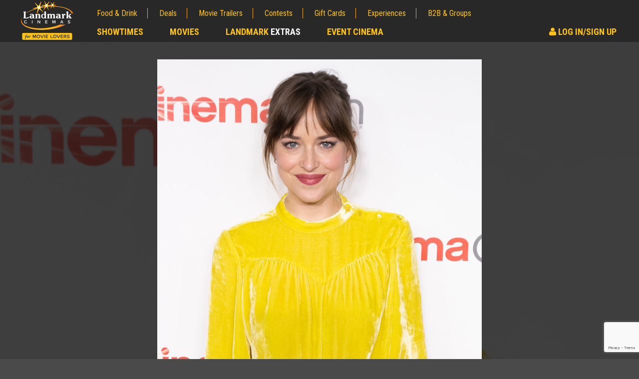

--- FILE ---
content_type: text/html; charset=utf-8
request_url: https://www.google.com/recaptcha/api2/anchor?ar=1&k=6LcOKeIjAAAAANZj8kJXERcD0v6KRzz5zhmy5tW0&co=aHR0cHM6Ly93d3cubGFuZG1hcmtjaW5lbWFzLmNvbTo0NDM.&hl=en&v=N67nZn4AqZkNcbeMu4prBgzg&size=invisible&anchor-ms=20000&execute-ms=30000&cb=e0wkcmj428tp
body_size: 48909
content:
<!DOCTYPE HTML><html dir="ltr" lang="en"><head><meta http-equiv="Content-Type" content="text/html; charset=UTF-8">
<meta http-equiv="X-UA-Compatible" content="IE=edge">
<title>reCAPTCHA</title>
<style type="text/css">
/* cyrillic-ext */
@font-face {
  font-family: 'Roboto';
  font-style: normal;
  font-weight: 400;
  font-stretch: 100%;
  src: url(//fonts.gstatic.com/s/roboto/v48/KFO7CnqEu92Fr1ME7kSn66aGLdTylUAMa3GUBHMdazTgWw.woff2) format('woff2');
  unicode-range: U+0460-052F, U+1C80-1C8A, U+20B4, U+2DE0-2DFF, U+A640-A69F, U+FE2E-FE2F;
}
/* cyrillic */
@font-face {
  font-family: 'Roboto';
  font-style: normal;
  font-weight: 400;
  font-stretch: 100%;
  src: url(//fonts.gstatic.com/s/roboto/v48/KFO7CnqEu92Fr1ME7kSn66aGLdTylUAMa3iUBHMdazTgWw.woff2) format('woff2');
  unicode-range: U+0301, U+0400-045F, U+0490-0491, U+04B0-04B1, U+2116;
}
/* greek-ext */
@font-face {
  font-family: 'Roboto';
  font-style: normal;
  font-weight: 400;
  font-stretch: 100%;
  src: url(//fonts.gstatic.com/s/roboto/v48/KFO7CnqEu92Fr1ME7kSn66aGLdTylUAMa3CUBHMdazTgWw.woff2) format('woff2');
  unicode-range: U+1F00-1FFF;
}
/* greek */
@font-face {
  font-family: 'Roboto';
  font-style: normal;
  font-weight: 400;
  font-stretch: 100%;
  src: url(//fonts.gstatic.com/s/roboto/v48/KFO7CnqEu92Fr1ME7kSn66aGLdTylUAMa3-UBHMdazTgWw.woff2) format('woff2');
  unicode-range: U+0370-0377, U+037A-037F, U+0384-038A, U+038C, U+038E-03A1, U+03A3-03FF;
}
/* math */
@font-face {
  font-family: 'Roboto';
  font-style: normal;
  font-weight: 400;
  font-stretch: 100%;
  src: url(//fonts.gstatic.com/s/roboto/v48/KFO7CnqEu92Fr1ME7kSn66aGLdTylUAMawCUBHMdazTgWw.woff2) format('woff2');
  unicode-range: U+0302-0303, U+0305, U+0307-0308, U+0310, U+0312, U+0315, U+031A, U+0326-0327, U+032C, U+032F-0330, U+0332-0333, U+0338, U+033A, U+0346, U+034D, U+0391-03A1, U+03A3-03A9, U+03B1-03C9, U+03D1, U+03D5-03D6, U+03F0-03F1, U+03F4-03F5, U+2016-2017, U+2034-2038, U+203C, U+2040, U+2043, U+2047, U+2050, U+2057, U+205F, U+2070-2071, U+2074-208E, U+2090-209C, U+20D0-20DC, U+20E1, U+20E5-20EF, U+2100-2112, U+2114-2115, U+2117-2121, U+2123-214F, U+2190, U+2192, U+2194-21AE, U+21B0-21E5, U+21F1-21F2, U+21F4-2211, U+2213-2214, U+2216-22FF, U+2308-230B, U+2310, U+2319, U+231C-2321, U+2336-237A, U+237C, U+2395, U+239B-23B7, U+23D0, U+23DC-23E1, U+2474-2475, U+25AF, U+25B3, U+25B7, U+25BD, U+25C1, U+25CA, U+25CC, U+25FB, U+266D-266F, U+27C0-27FF, U+2900-2AFF, U+2B0E-2B11, U+2B30-2B4C, U+2BFE, U+3030, U+FF5B, U+FF5D, U+1D400-1D7FF, U+1EE00-1EEFF;
}
/* symbols */
@font-face {
  font-family: 'Roboto';
  font-style: normal;
  font-weight: 400;
  font-stretch: 100%;
  src: url(//fonts.gstatic.com/s/roboto/v48/KFO7CnqEu92Fr1ME7kSn66aGLdTylUAMaxKUBHMdazTgWw.woff2) format('woff2');
  unicode-range: U+0001-000C, U+000E-001F, U+007F-009F, U+20DD-20E0, U+20E2-20E4, U+2150-218F, U+2190, U+2192, U+2194-2199, U+21AF, U+21E6-21F0, U+21F3, U+2218-2219, U+2299, U+22C4-22C6, U+2300-243F, U+2440-244A, U+2460-24FF, U+25A0-27BF, U+2800-28FF, U+2921-2922, U+2981, U+29BF, U+29EB, U+2B00-2BFF, U+4DC0-4DFF, U+FFF9-FFFB, U+10140-1018E, U+10190-1019C, U+101A0, U+101D0-101FD, U+102E0-102FB, U+10E60-10E7E, U+1D2C0-1D2D3, U+1D2E0-1D37F, U+1F000-1F0FF, U+1F100-1F1AD, U+1F1E6-1F1FF, U+1F30D-1F30F, U+1F315, U+1F31C, U+1F31E, U+1F320-1F32C, U+1F336, U+1F378, U+1F37D, U+1F382, U+1F393-1F39F, U+1F3A7-1F3A8, U+1F3AC-1F3AF, U+1F3C2, U+1F3C4-1F3C6, U+1F3CA-1F3CE, U+1F3D4-1F3E0, U+1F3ED, U+1F3F1-1F3F3, U+1F3F5-1F3F7, U+1F408, U+1F415, U+1F41F, U+1F426, U+1F43F, U+1F441-1F442, U+1F444, U+1F446-1F449, U+1F44C-1F44E, U+1F453, U+1F46A, U+1F47D, U+1F4A3, U+1F4B0, U+1F4B3, U+1F4B9, U+1F4BB, U+1F4BF, U+1F4C8-1F4CB, U+1F4D6, U+1F4DA, U+1F4DF, U+1F4E3-1F4E6, U+1F4EA-1F4ED, U+1F4F7, U+1F4F9-1F4FB, U+1F4FD-1F4FE, U+1F503, U+1F507-1F50B, U+1F50D, U+1F512-1F513, U+1F53E-1F54A, U+1F54F-1F5FA, U+1F610, U+1F650-1F67F, U+1F687, U+1F68D, U+1F691, U+1F694, U+1F698, U+1F6AD, U+1F6B2, U+1F6B9-1F6BA, U+1F6BC, U+1F6C6-1F6CF, U+1F6D3-1F6D7, U+1F6E0-1F6EA, U+1F6F0-1F6F3, U+1F6F7-1F6FC, U+1F700-1F7FF, U+1F800-1F80B, U+1F810-1F847, U+1F850-1F859, U+1F860-1F887, U+1F890-1F8AD, U+1F8B0-1F8BB, U+1F8C0-1F8C1, U+1F900-1F90B, U+1F93B, U+1F946, U+1F984, U+1F996, U+1F9E9, U+1FA00-1FA6F, U+1FA70-1FA7C, U+1FA80-1FA89, U+1FA8F-1FAC6, U+1FACE-1FADC, U+1FADF-1FAE9, U+1FAF0-1FAF8, U+1FB00-1FBFF;
}
/* vietnamese */
@font-face {
  font-family: 'Roboto';
  font-style: normal;
  font-weight: 400;
  font-stretch: 100%;
  src: url(//fonts.gstatic.com/s/roboto/v48/KFO7CnqEu92Fr1ME7kSn66aGLdTylUAMa3OUBHMdazTgWw.woff2) format('woff2');
  unicode-range: U+0102-0103, U+0110-0111, U+0128-0129, U+0168-0169, U+01A0-01A1, U+01AF-01B0, U+0300-0301, U+0303-0304, U+0308-0309, U+0323, U+0329, U+1EA0-1EF9, U+20AB;
}
/* latin-ext */
@font-face {
  font-family: 'Roboto';
  font-style: normal;
  font-weight: 400;
  font-stretch: 100%;
  src: url(//fonts.gstatic.com/s/roboto/v48/KFO7CnqEu92Fr1ME7kSn66aGLdTylUAMa3KUBHMdazTgWw.woff2) format('woff2');
  unicode-range: U+0100-02BA, U+02BD-02C5, U+02C7-02CC, U+02CE-02D7, U+02DD-02FF, U+0304, U+0308, U+0329, U+1D00-1DBF, U+1E00-1E9F, U+1EF2-1EFF, U+2020, U+20A0-20AB, U+20AD-20C0, U+2113, U+2C60-2C7F, U+A720-A7FF;
}
/* latin */
@font-face {
  font-family: 'Roboto';
  font-style: normal;
  font-weight: 400;
  font-stretch: 100%;
  src: url(//fonts.gstatic.com/s/roboto/v48/KFO7CnqEu92Fr1ME7kSn66aGLdTylUAMa3yUBHMdazQ.woff2) format('woff2');
  unicode-range: U+0000-00FF, U+0131, U+0152-0153, U+02BB-02BC, U+02C6, U+02DA, U+02DC, U+0304, U+0308, U+0329, U+2000-206F, U+20AC, U+2122, U+2191, U+2193, U+2212, U+2215, U+FEFF, U+FFFD;
}
/* cyrillic-ext */
@font-face {
  font-family: 'Roboto';
  font-style: normal;
  font-weight: 500;
  font-stretch: 100%;
  src: url(//fonts.gstatic.com/s/roboto/v48/KFO7CnqEu92Fr1ME7kSn66aGLdTylUAMa3GUBHMdazTgWw.woff2) format('woff2');
  unicode-range: U+0460-052F, U+1C80-1C8A, U+20B4, U+2DE0-2DFF, U+A640-A69F, U+FE2E-FE2F;
}
/* cyrillic */
@font-face {
  font-family: 'Roboto';
  font-style: normal;
  font-weight: 500;
  font-stretch: 100%;
  src: url(//fonts.gstatic.com/s/roboto/v48/KFO7CnqEu92Fr1ME7kSn66aGLdTylUAMa3iUBHMdazTgWw.woff2) format('woff2');
  unicode-range: U+0301, U+0400-045F, U+0490-0491, U+04B0-04B1, U+2116;
}
/* greek-ext */
@font-face {
  font-family: 'Roboto';
  font-style: normal;
  font-weight: 500;
  font-stretch: 100%;
  src: url(//fonts.gstatic.com/s/roboto/v48/KFO7CnqEu92Fr1ME7kSn66aGLdTylUAMa3CUBHMdazTgWw.woff2) format('woff2');
  unicode-range: U+1F00-1FFF;
}
/* greek */
@font-face {
  font-family: 'Roboto';
  font-style: normal;
  font-weight: 500;
  font-stretch: 100%;
  src: url(//fonts.gstatic.com/s/roboto/v48/KFO7CnqEu92Fr1ME7kSn66aGLdTylUAMa3-UBHMdazTgWw.woff2) format('woff2');
  unicode-range: U+0370-0377, U+037A-037F, U+0384-038A, U+038C, U+038E-03A1, U+03A3-03FF;
}
/* math */
@font-face {
  font-family: 'Roboto';
  font-style: normal;
  font-weight: 500;
  font-stretch: 100%;
  src: url(//fonts.gstatic.com/s/roboto/v48/KFO7CnqEu92Fr1ME7kSn66aGLdTylUAMawCUBHMdazTgWw.woff2) format('woff2');
  unicode-range: U+0302-0303, U+0305, U+0307-0308, U+0310, U+0312, U+0315, U+031A, U+0326-0327, U+032C, U+032F-0330, U+0332-0333, U+0338, U+033A, U+0346, U+034D, U+0391-03A1, U+03A3-03A9, U+03B1-03C9, U+03D1, U+03D5-03D6, U+03F0-03F1, U+03F4-03F5, U+2016-2017, U+2034-2038, U+203C, U+2040, U+2043, U+2047, U+2050, U+2057, U+205F, U+2070-2071, U+2074-208E, U+2090-209C, U+20D0-20DC, U+20E1, U+20E5-20EF, U+2100-2112, U+2114-2115, U+2117-2121, U+2123-214F, U+2190, U+2192, U+2194-21AE, U+21B0-21E5, U+21F1-21F2, U+21F4-2211, U+2213-2214, U+2216-22FF, U+2308-230B, U+2310, U+2319, U+231C-2321, U+2336-237A, U+237C, U+2395, U+239B-23B7, U+23D0, U+23DC-23E1, U+2474-2475, U+25AF, U+25B3, U+25B7, U+25BD, U+25C1, U+25CA, U+25CC, U+25FB, U+266D-266F, U+27C0-27FF, U+2900-2AFF, U+2B0E-2B11, U+2B30-2B4C, U+2BFE, U+3030, U+FF5B, U+FF5D, U+1D400-1D7FF, U+1EE00-1EEFF;
}
/* symbols */
@font-face {
  font-family: 'Roboto';
  font-style: normal;
  font-weight: 500;
  font-stretch: 100%;
  src: url(//fonts.gstatic.com/s/roboto/v48/KFO7CnqEu92Fr1ME7kSn66aGLdTylUAMaxKUBHMdazTgWw.woff2) format('woff2');
  unicode-range: U+0001-000C, U+000E-001F, U+007F-009F, U+20DD-20E0, U+20E2-20E4, U+2150-218F, U+2190, U+2192, U+2194-2199, U+21AF, U+21E6-21F0, U+21F3, U+2218-2219, U+2299, U+22C4-22C6, U+2300-243F, U+2440-244A, U+2460-24FF, U+25A0-27BF, U+2800-28FF, U+2921-2922, U+2981, U+29BF, U+29EB, U+2B00-2BFF, U+4DC0-4DFF, U+FFF9-FFFB, U+10140-1018E, U+10190-1019C, U+101A0, U+101D0-101FD, U+102E0-102FB, U+10E60-10E7E, U+1D2C0-1D2D3, U+1D2E0-1D37F, U+1F000-1F0FF, U+1F100-1F1AD, U+1F1E6-1F1FF, U+1F30D-1F30F, U+1F315, U+1F31C, U+1F31E, U+1F320-1F32C, U+1F336, U+1F378, U+1F37D, U+1F382, U+1F393-1F39F, U+1F3A7-1F3A8, U+1F3AC-1F3AF, U+1F3C2, U+1F3C4-1F3C6, U+1F3CA-1F3CE, U+1F3D4-1F3E0, U+1F3ED, U+1F3F1-1F3F3, U+1F3F5-1F3F7, U+1F408, U+1F415, U+1F41F, U+1F426, U+1F43F, U+1F441-1F442, U+1F444, U+1F446-1F449, U+1F44C-1F44E, U+1F453, U+1F46A, U+1F47D, U+1F4A3, U+1F4B0, U+1F4B3, U+1F4B9, U+1F4BB, U+1F4BF, U+1F4C8-1F4CB, U+1F4D6, U+1F4DA, U+1F4DF, U+1F4E3-1F4E6, U+1F4EA-1F4ED, U+1F4F7, U+1F4F9-1F4FB, U+1F4FD-1F4FE, U+1F503, U+1F507-1F50B, U+1F50D, U+1F512-1F513, U+1F53E-1F54A, U+1F54F-1F5FA, U+1F610, U+1F650-1F67F, U+1F687, U+1F68D, U+1F691, U+1F694, U+1F698, U+1F6AD, U+1F6B2, U+1F6B9-1F6BA, U+1F6BC, U+1F6C6-1F6CF, U+1F6D3-1F6D7, U+1F6E0-1F6EA, U+1F6F0-1F6F3, U+1F6F7-1F6FC, U+1F700-1F7FF, U+1F800-1F80B, U+1F810-1F847, U+1F850-1F859, U+1F860-1F887, U+1F890-1F8AD, U+1F8B0-1F8BB, U+1F8C0-1F8C1, U+1F900-1F90B, U+1F93B, U+1F946, U+1F984, U+1F996, U+1F9E9, U+1FA00-1FA6F, U+1FA70-1FA7C, U+1FA80-1FA89, U+1FA8F-1FAC6, U+1FACE-1FADC, U+1FADF-1FAE9, U+1FAF0-1FAF8, U+1FB00-1FBFF;
}
/* vietnamese */
@font-face {
  font-family: 'Roboto';
  font-style: normal;
  font-weight: 500;
  font-stretch: 100%;
  src: url(//fonts.gstatic.com/s/roboto/v48/KFO7CnqEu92Fr1ME7kSn66aGLdTylUAMa3OUBHMdazTgWw.woff2) format('woff2');
  unicode-range: U+0102-0103, U+0110-0111, U+0128-0129, U+0168-0169, U+01A0-01A1, U+01AF-01B0, U+0300-0301, U+0303-0304, U+0308-0309, U+0323, U+0329, U+1EA0-1EF9, U+20AB;
}
/* latin-ext */
@font-face {
  font-family: 'Roboto';
  font-style: normal;
  font-weight: 500;
  font-stretch: 100%;
  src: url(//fonts.gstatic.com/s/roboto/v48/KFO7CnqEu92Fr1ME7kSn66aGLdTylUAMa3KUBHMdazTgWw.woff2) format('woff2');
  unicode-range: U+0100-02BA, U+02BD-02C5, U+02C7-02CC, U+02CE-02D7, U+02DD-02FF, U+0304, U+0308, U+0329, U+1D00-1DBF, U+1E00-1E9F, U+1EF2-1EFF, U+2020, U+20A0-20AB, U+20AD-20C0, U+2113, U+2C60-2C7F, U+A720-A7FF;
}
/* latin */
@font-face {
  font-family: 'Roboto';
  font-style: normal;
  font-weight: 500;
  font-stretch: 100%;
  src: url(//fonts.gstatic.com/s/roboto/v48/KFO7CnqEu92Fr1ME7kSn66aGLdTylUAMa3yUBHMdazQ.woff2) format('woff2');
  unicode-range: U+0000-00FF, U+0131, U+0152-0153, U+02BB-02BC, U+02C6, U+02DA, U+02DC, U+0304, U+0308, U+0329, U+2000-206F, U+20AC, U+2122, U+2191, U+2193, U+2212, U+2215, U+FEFF, U+FFFD;
}
/* cyrillic-ext */
@font-face {
  font-family: 'Roboto';
  font-style: normal;
  font-weight: 900;
  font-stretch: 100%;
  src: url(//fonts.gstatic.com/s/roboto/v48/KFO7CnqEu92Fr1ME7kSn66aGLdTylUAMa3GUBHMdazTgWw.woff2) format('woff2');
  unicode-range: U+0460-052F, U+1C80-1C8A, U+20B4, U+2DE0-2DFF, U+A640-A69F, U+FE2E-FE2F;
}
/* cyrillic */
@font-face {
  font-family: 'Roboto';
  font-style: normal;
  font-weight: 900;
  font-stretch: 100%;
  src: url(//fonts.gstatic.com/s/roboto/v48/KFO7CnqEu92Fr1ME7kSn66aGLdTylUAMa3iUBHMdazTgWw.woff2) format('woff2');
  unicode-range: U+0301, U+0400-045F, U+0490-0491, U+04B0-04B1, U+2116;
}
/* greek-ext */
@font-face {
  font-family: 'Roboto';
  font-style: normal;
  font-weight: 900;
  font-stretch: 100%;
  src: url(//fonts.gstatic.com/s/roboto/v48/KFO7CnqEu92Fr1ME7kSn66aGLdTylUAMa3CUBHMdazTgWw.woff2) format('woff2');
  unicode-range: U+1F00-1FFF;
}
/* greek */
@font-face {
  font-family: 'Roboto';
  font-style: normal;
  font-weight: 900;
  font-stretch: 100%;
  src: url(//fonts.gstatic.com/s/roboto/v48/KFO7CnqEu92Fr1ME7kSn66aGLdTylUAMa3-UBHMdazTgWw.woff2) format('woff2');
  unicode-range: U+0370-0377, U+037A-037F, U+0384-038A, U+038C, U+038E-03A1, U+03A3-03FF;
}
/* math */
@font-face {
  font-family: 'Roboto';
  font-style: normal;
  font-weight: 900;
  font-stretch: 100%;
  src: url(//fonts.gstatic.com/s/roboto/v48/KFO7CnqEu92Fr1ME7kSn66aGLdTylUAMawCUBHMdazTgWw.woff2) format('woff2');
  unicode-range: U+0302-0303, U+0305, U+0307-0308, U+0310, U+0312, U+0315, U+031A, U+0326-0327, U+032C, U+032F-0330, U+0332-0333, U+0338, U+033A, U+0346, U+034D, U+0391-03A1, U+03A3-03A9, U+03B1-03C9, U+03D1, U+03D5-03D6, U+03F0-03F1, U+03F4-03F5, U+2016-2017, U+2034-2038, U+203C, U+2040, U+2043, U+2047, U+2050, U+2057, U+205F, U+2070-2071, U+2074-208E, U+2090-209C, U+20D0-20DC, U+20E1, U+20E5-20EF, U+2100-2112, U+2114-2115, U+2117-2121, U+2123-214F, U+2190, U+2192, U+2194-21AE, U+21B0-21E5, U+21F1-21F2, U+21F4-2211, U+2213-2214, U+2216-22FF, U+2308-230B, U+2310, U+2319, U+231C-2321, U+2336-237A, U+237C, U+2395, U+239B-23B7, U+23D0, U+23DC-23E1, U+2474-2475, U+25AF, U+25B3, U+25B7, U+25BD, U+25C1, U+25CA, U+25CC, U+25FB, U+266D-266F, U+27C0-27FF, U+2900-2AFF, U+2B0E-2B11, U+2B30-2B4C, U+2BFE, U+3030, U+FF5B, U+FF5D, U+1D400-1D7FF, U+1EE00-1EEFF;
}
/* symbols */
@font-face {
  font-family: 'Roboto';
  font-style: normal;
  font-weight: 900;
  font-stretch: 100%;
  src: url(//fonts.gstatic.com/s/roboto/v48/KFO7CnqEu92Fr1ME7kSn66aGLdTylUAMaxKUBHMdazTgWw.woff2) format('woff2');
  unicode-range: U+0001-000C, U+000E-001F, U+007F-009F, U+20DD-20E0, U+20E2-20E4, U+2150-218F, U+2190, U+2192, U+2194-2199, U+21AF, U+21E6-21F0, U+21F3, U+2218-2219, U+2299, U+22C4-22C6, U+2300-243F, U+2440-244A, U+2460-24FF, U+25A0-27BF, U+2800-28FF, U+2921-2922, U+2981, U+29BF, U+29EB, U+2B00-2BFF, U+4DC0-4DFF, U+FFF9-FFFB, U+10140-1018E, U+10190-1019C, U+101A0, U+101D0-101FD, U+102E0-102FB, U+10E60-10E7E, U+1D2C0-1D2D3, U+1D2E0-1D37F, U+1F000-1F0FF, U+1F100-1F1AD, U+1F1E6-1F1FF, U+1F30D-1F30F, U+1F315, U+1F31C, U+1F31E, U+1F320-1F32C, U+1F336, U+1F378, U+1F37D, U+1F382, U+1F393-1F39F, U+1F3A7-1F3A8, U+1F3AC-1F3AF, U+1F3C2, U+1F3C4-1F3C6, U+1F3CA-1F3CE, U+1F3D4-1F3E0, U+1F3ED, U+1F3F1-1F3F3, U+1F3F5-1F3F7, U+1F408, U+1F415, U+1F41F, U+1F426, U+1F43F, U+1F441-1F442, U+1F444, U+1F446-1F449, U+1F44C-1F44E, U+1F453, U+1F46A, U+1F47D, U+1F4A3, U+1F4B0, U+1F4B3, U+1F4B9, U+1F4BB, U+1F4BF, U+1F4C8-1F4CB, U+1F4D6, U+1F4DA, U+1F4DF, U+1F4E3-1F4E6, U+1F4EA-1F4ED, U+1F4F7, U+1F4F9-1F4FB, U+1F4FD-1F4FE, U+1F503, U+1F507-1F50B, U+1F50D, U+1F512-1F513, U+1F53E-1F54A, U+1F54F-1F5FA, U+1F610, U+1F650-1F67F, U+1F687, U+1F68D, U+1F691, U+1F694, U+1F698, U+1F6AD, U+1F6B2, U+1F6B9-1F6BA, U+1F6BC, U+1F6C6-1F6CF, U+1F6D3-1F6D7, U+1F6E0-1F6EA, U+1F6F0-1F6F3, U+1F6F7-1F6FC, U+1F700-1F7FF, U+1F800-1F80B, U+1F810-1F847, U+1F850-1F859, U+1F860-1F887, U+1F890-1F8AD, U+1F8B0-1F8BB, U+1F8C0-1F8C1, U+1F900-1F90B, U+1F93B, U+1F946, U+1F984, U+1F996, U+1F9E9, U+1FA00-1FA6F, U+1FA70-1FA7C, U+1FA80-1FA89, U+1FA8F-1FAC6, U+1FACE-1FADC, U+1FADF-1FAE9, U+1FAF0-1FAF8, U+1FB00-1FBFF;
}
/* vietnamese */
@font-face {
  font-family: 'Roboto';
  font-style: normal;
  font-weight: 900;
  font-stretch: 100%;
  src: url(//fonts.gstatic.com/s/roboto/v48/KFO7CnqEu92Fr1ME7kSn66aGLdTylUAMa3OUBHMdazTgWw.woff2) format('woff2');
  unicode-range: U+0102-0103, U+0110-0111, U+0128-0129, U+0168-0169, U+01A0-01A1, U+01AF-01B0, U+0300-0301, U+0303-0304, U+0308-0309, U+0323, U+0329, U+1EA0-1EF9, U+20AB;
}
/* latin-ext */
@font-face {
  font-family: 'Roboto';
  font-style: normal;
  font-weight: 900;
  font-stretch: 100%;
  src: url(//fonts.gstatic.com/s/roboto/v48/KFO7CnqEu92Fr1ME7kSn66aGLdTylUAMa3KUBHMdazTgWw.woff2) format('woff2');
  unicode-range: U+0100-02BA, U+02BD-02C5, U+02C7-02CC, U+02CE-02D7, U+02DD-02FF, U+0304, U+0308, U+0329, U+1D00-1DBF, U+1E00-1E9F, U+1EF2-1EFF, U+2020, U+20A0-20AB, U+20AD-20C0, U+2113, U+2C60-2C7F, U+A720-A7FF;
}
/* latin */
@font-face {
  font-family: 'Roboto';
  font-style: normal;
  font-weight: 900;
  font-stretch: 100%;
  src: url(//fonts.gstatic.com/s/roboto/v48/KFO7CnqEu92Fr1ME7kSn66aGLdTylUAMa3yUBHMdazQ.woff2) format('woff2');
  unicode-range: U+0000-00FF, U+0131, U+0152-0153, U+02BB-02BC, U+02C6, U+02DA, U+02DC, U+0304, U+0308, U+0329, U+2000-206F, U+20AC, U+2122, U+2191, U+2193, U+2212, U+2215, U+FEFF, U+FFFD;
}

</style>
<link rel="stylesheet" type="text/css" href="https://www.gstatic.com/recaptcha/releases/N67nZn4AqZkNcbeMu4prBgzg/styles__ltr.css">
<script nonce="ApUALNvjJ99xB9JGoxKoMw" type="text/javascript">window['__recaptcha_api'] = 'https://www.google.com/recaptcha/api2/';</script>
<script type="text/javascript" src="https://www.gstatic.com/recaptcha/releases/N67nZn4AqZkNcbeMu4prBgzg/recaptcha__en.js" nonce="ApUALNvjJ99xB9JGoxKoMw">
      
    </script></head>
<body><div id="rc-anchor-alert" class="rc-anchor-alert"></div>
<input type="hidden" id="recaptcha-token" value="[base64]">
<script type="text/javascript" nonce="ApUALNvjJ99xB9JGoxKoMw">
      recaptcha.anchor.Main.init("[\x22ainput\x22,[\x22bgdata\x22,\x22\x22,\[base64]/[base64]/[base64]/bmV3IHJbeF0oY1swXSk6RT09Mj9uZXcgclt4XShjWzBdLGNbMV0pOkU9PTM/bmV3IHJbeF0oY1swXSxjWzFdLGNbMl0pOkU9PTQ/[base64]/[base64]/[base64]/[base64]/[base64]/[base64]/[base64]/[base64]\x22,\[base64]\\u003d\x22,\x22fMKoBsOnfEoKwpQRw4RMC0zCo2nCjV3CscO5w5QLYsOuWW0UwpEUCsOzAAA6w4bCmcKOw4PCjsKMw5M+acO5wrHDtTzDkMOfU8O6LznCgsOsbzTCi8Kow7lUwrHChMOPwpI/DiDCn8KmdCE4w6DCuRJMw47DgwBVSnE6w4V0wrJUZMOFFWnCiWHDgcOnwpnCkjtVw7TDosKnw5jCssO6cMOhVV3ChcKKwpTCl8Osw4ZEworCuTsMTl9tw5LDnMKGPAkJBsK5w7R6dlnCoMONOl7CpHlzwqE/wrhMw4JBJSMuw6/DpMKEUjPDnzguwq/[base64]/w7Quw5vDl37Dg1ctw6bCvHDCmcOEOFI8CBJKYGzDk3F3wprDl2XDhsOww6rDpCzDmsOmasK0woDCmcOFCsOGNTPDhgAydcOXQlzDp8OQZ8KcH8KKw5HCnMKZwqIewoTCrHXCmCx5W09cfUzDn1nDrcOzScOQw6/CrsK+wqXChMOzwqFrWVY/IhQPVmcNQ8OKwpHCiS3DuUswwp9Pw5bDl8KCw64Gw7PClsKlaQAgw6wRYcKEXjzDtsOvPMKraQ5mw6jDlTHDscK+Q1wlAcOGwpfDiQUAwr/DqsOhw411w7bCpAhOF8KtRsOnDHLDhMKnS1RRwqQIYMO5DW/DpHVFwr0jwqQTwrVGSjzCoCjCg0/[base64]/wpzCt8OSw6vDli/DpsOYw6bCgVwSOgHCicOCw7dIYsOrw6xww63CoSRhw4FNQ2xbKMOLwolVwpDCt8K5w4R+f8K8J8OLecKPBmxPw7cZw5/CnMOxw6XCsU7CqVJ4aFAMw5rCnTwXw79bKMKVwrB+dMO8KRdlZkAlbcKuwrrChC0LOMKZwrVXWsOeC8KewpDDk10sw4/CvsKnwo1ww509S8OXwpzClgrCncKZwrfDvsOOUsK7ajfDiTfCqiPDhcKNwp/Cs8Oxw6Riwrs+w4PDj1DCtMO9wpLCm17DhMKiO043wpkLw4pTbcKpwrYcVsKKw6TDhCrDjHfDtww5w4NNwpDDvRrDmcKPb8OawpLCv8KWw6UyHATDgitjw5hfwrllwqlVw4xwIcKEMz/CvcO5w6/[base64]/wqrDgFzCvcKzcsKYw4HDmcKxwqLDn1IEwqlxwqjChcOhMMKXwrbCgRAQVAArQ8Oqwo9keAUWwppVNMKdw4TCv8O2FAjCjsOjScK/[base64]/[base64]/CjCfCrnpVXigRw4DDq8O4wp12wrMsw7/DksKWMQzDlMKQwpEXwrB0NMOxYyjCtsORwoTChsO+wojDmkg6w5DDkx0Twp4Zcg3CicOXBxZ0RhAwE8OWasOXOlJSEsKcw5rDlURewrQ4HmfDk0ANw7/CiVLDhcKZCzZcw7PCv19owqPDtT9IPnLDoD/DnxLCssKMw7vDlMOvSiPDgj/DhsOuOxl1w5TCuklUwpYGaMK7bcOMZkcnw5xbVsOGPEgSw6p5woPDncO2KsO6eRfCjwnCmUvDiHnDnMOOw5vDssObwqJ6PMOZOCADZ01UDwnCj0fCjQTCv2PDv1kvK8K+M8K/wqTCqkLDi0TDpcKlRxDDlsKjA8OVwrTDhcOjUsOvHsO1w4g9IBo1wpbDqyTCk8K3w4PDjADCuHXClg0Zw5/DqMOswoJKJ8OTwrLCiWjCmMOxHFvCqcO/wol/aQdcO8KWEXVMw4pTb8Ocwo/[base64]/[base64]/XMKew7fCn8KVZR4uGkbDo8Ole8K/G1ELCH7CgcOcSnltIjgewrkywpA2O8O8w5kaw6nDrTZ+S2PCsMO4w5QvwqY0NwkZwpLDgcKTEsKdXzjCucOTwozChMKpw63Do8KzwqPDvX7DusKQwpcNwo7CkMKZFXHDtQAIasO/wo3Dv8KIwqw6w6xbccOAw7xRO8O4acOkwpvDuwwPwpzDoMOtV8KYw5lgBkQ3w45Ow7PCscOXwrzCoVLClsKmajzDrMOswozDrmI9w4t1wpFiVcORw7dWwqLCmSgcbQQcwq/DskTCtnw9wpY2wp/DvsKbUcKlwrdRw51nb8OJw4JFwro6w6LCk0vDlcKow6RXGgxow4FPOSDDjCTDqFhdJCk6w7hBM19HwqsTe8O/fMKvwrrDrC3DncKAwpnDu8KywoJ7VgvCoEhlwo8jP8O+wq/CpHRbKzfCmsO8E8OGKxYJw7nCvU3ChWpBw6VgwqLCncOxZRxbBAF/[base64]/DusK8woVNe8O7wppPwqTCmFXCuSjDpcK7QRDCsi7Ck8O3CGLDhcO6wqfCtAEZEMKtTlLDgMK2Z8KOWMK+w60PwodNwqfCisKmwrLCisKVw5p8wpTCisOXwoDDqW/Cp1ZWHWBiaDpww6ZxC8OPwq90worDo1opUCvChV9Xw4tGwok6w6LDsWfDmiwyw4jDqWNtwqvDtR/Du3NqwoJew58iw6AlZ2/CscKdesOlwqjCisOEwpp2wp1MbyJYUjJ3WHrChSQ0ZMOkw53CjAsBHw/DhS8tXsKTwrHDscK7TcKXwr1kw4g8woDDlx9mw69fJBdxDSlQbcOuC8OIwrZBwqfDtMKRwq1RC8O+wqtBDsOrwpw7fBM8wps9w6TCv8ObccOZw6/[base64]/w5lWEGzCu2DClMKfUW/Djw4HEhvDtgbDu8OBw485TCt8DsOrw4HDp29EwrXCp8Ozw6gCwpVRw6cxwp4vGsKHwo3ClMO5w7ELBQl3TcKhK3/ChcKHUcK1w58uwpMLw5lmGk8sw6XDssOvw7fDjQkow4ZBw4F9w5EtwpPCl23CrBLCrMKtTQ3CssOmVVvCiMKAa0XDqMOSblFoUWl5wpDDkTQBwoYFw4Zow4Qtw65SSQ/CrH4GPcO8w6PCosOtSsK1Xj7CoUcuw5dxwrzCksOaVVhDw6rDiMKdL0zDoMOUw67Dp2rClsOXwrUjasKfw61YIDrDpMK7w4TCiT/CpnHCjsO2DCbCiMO0AFDDmsKRw7MdwqTChhZ4wr/[base64]/DhGjDozNVw5lLw4/DgsKxwqM5F8OGw4/[base64]/DkjrCvQV3NsOzOWopw6BJwonDr8KewpjDg8K9bw9Qw73DugpFw7Q+RyN4XTfCnDjCviPCsMKQwo0+w5jDlcO/w6RCOzkfScOAw5vDiy3Dq0zCrMOANcKowrzCj1zClcKHIMKFw6w7HwACTsOdwq94LAjDrcO+NsOGw6fDsWopbw3ClSM3wogAw6nDiybDmiMFwoXDtsKjw64/wpvCoiw/C8OsaW1Ewpg9PcKZfQPCsMK5fwXDkVk+wrFOG8K+KMOIw6NlasKqSiDDi3ZmwrhNwp1KUQBuS8K5dcKOw4YSX8OAScK4RGF6w7fDojbClMOMwohSfTgJTgFEw5DDssOtwpTCuMOETT/Dt0l3LsKkw4w/I8Oiw6/CtEodw7LCscORGGRBwrhHD8O2JsKdwp9aNhLCrktqUMOfOiTChcKtBsKgBHnDkHLDq8Oud1AQwr9uw6rDlwfCtk7DkynClsObwpLCjsK+JMO7w5FdDcK3w64twqpka8OUFAnCvzYlwqbDjsKOw63DrU/[base64]/w6LChcKTVMOERMOpw4grf8KKw4ZSP8Kiw5bCv8O1cMOHwpc+BsK6wpM+wpnCisKLEsO5BlrDvQQuYcOCw4Y8wq5pw596w79cwovCnih/[base64]/[base64]/w6dDTsOxw7pMwrZODMOGISUfw4nDvMKrc8O7w4AUOi/CqwjDlC7CkjVeQFXCrC3DpsOkQwUkw4Naw4jCtXstVgkGScKYBAvCtcOQWMOtwo1DbMOqw54Nw6PDicOEw6NHw7A0w5IDRcOHw7wqEUXDkhNxwog4w5PCpcOYIw0QfMOTNwfDvnDCtSk0EA01wrVVwqLCvCLDjC/[base64]/JAtxZj1kRcKzw6pXH3XDuMKWXsOaaR3DkDLCswbDlMKjw7TChXTDl8OGwo3Ds8OTAMOXFcOSGnfDtn4zZcKVw47DqMKIw4LDnsKjwrsuwpNLw5zClsKdQsK+w4zCv3DCm8KuQX/DpcOwwpcbMiDCo8K/LMOoMsKKw73Cr8KCcxXCvQ3ChcKAw40Awpdhw5dcWGA6LjdPwoLCtDDDkR5oZDFLw7IBVCICL8OrAH13wrl3NTwBw7UcbcKsLcKfegvClUTDqsKpwr7DklvDoMKwDjp1QH/Cq8KGwq3CscOiSMKUA8OSw7HDtHXDmsKxX1PCqsKkXMOowqDDrMKOWl3CsnbDmH3Cv8KBfcKwN8KMQsOQwoF2DMKywqbDnsKsWzfDjyhlwoHDj1obw5dyw6vDj8Kmw6AQKcKzwr/DmHHDvnjDuMK9L0EiI8O3w4fCq8OGF2hRwpbCg8KIwrl5MMOww4nDvm5cw77DtxUvw7PDtSQkwr95IMK4wq4Ow5pzWsODWGTCqQFCe8OfwqrDk8OKw6vCrsKwwrZQFwDDn8Oiwq/Cg2h6PsOdw4BYYcO/wpxzdsORw7vDmio7wp50w5XCjzF3csOvwrLDscOSKcKWwrrDssKXb8O4wr7DhTUXd3cCXA7CiMOqw49LPsO8KTttw6rCtUbDgRDDnkc/[base64]/CsA/CkgrDsCrDrCZVMcKeOcK3VxjDnSfDqRY6OsKywrPCkMKKw6UWLsOFA8OIwqfCnMKnK1XDmMOswpYVwr9tw7DCvMKybWbDjcKED8OzwpzCmsKdw7kCwrwzWjDDlsODU27Cqi/CoUYZZGRIXcOJwrbCmUd0a2bDh8KgUsOfMsOiSx1rVxkRCjbDk2zDt8KWwo/Dn8K/wok4w6LDoyPDugrCmULDsMOXw6HCncKhwpoOwrN9BxUPM3Fdw4PDr3nDkRTCjCrCksKFHRpCVwxKwpYBwrMLf8KCw5ojUXvCjsOgw6jCrcKFZMOqasKKw5/CjsK6wprDlBzCvMOOwoHDiMKDWGAQwo3CgMOLwo3DpClew5vDlcK4w57CriFTw4YiFMO0ShrDssOkw68qecK8KEvDoXFhN0J3fsOUw5tBcCzDiWnCrgNvJlhZSzXCmsKwwoLCuFTCmyY3WFBQwooaOko2woXCocKHwotWw5ZEwqnDksKcwoN7w4NYwp/[base64]/CmcO7SMOvw5fCusOHw7pVBsOFwo/CosK6U8KUewfDgsOfwpTCojbDsQ3DqcKDw73CuMOuasO/wpLCg8OJU3XCq0LDvCrDn8OXwpJBwp3Cjikiw5QPw6pcCsKiwpnCqxXDoMK2PMKABBFZCMKIGAXCh8OuCDhqdMKuL8Kmw75IwrrCuS9IL8OxwpIySAfDoMKqw7fDnsKiwr1/w6/ClFgdbcKMw7lmVgfDssKeYMKLwqbDvMOlQcO/b8KZw7FBQ3MGwrLDrwQQTcOiwr/[base64]/[base64]/DvVREBMKcw7LDtsOUw5HCv2NGw45xw6g9w79twqXCrRLDji8pw7/DigPCi8O4ek99w5tSwrsBwqsmQMOywq42QsKGwqHCoMOyQ8KeU3Nbw77CusOGETp0X2nCrsKlwo/DnS7DrEHCkcKkAmvDmsO3w7fDtRQKT8KVwrUBcS5OesOGw4LDu1bDgSocwqAIO8Kndh4QwpXDhsOTFHNhflfCtcKQHiXCuw7CmMOCNcOeHzhkwoR/Y8KewoXClyt8C8O7IcKJHhvCpMK5wrpMw5XCkFfCtcOZwrMdWnM8wonDpsOuw7t0w5R0C8OMRSFfwq3DpcKWeGfDmzXCtSoDVcOBw7pBFcOEcF5zw4/DpD9xRsKfS8OcwqXDu8OgHcKWwoLDnVXChMOoUm0aWAs1ckDDojjDo8OfAMK6QMORZmXDl0AFcCwVQcOGw6gYw57DuSxLDQlXDcOyw71Ie0odRwpZwopOwrIxPFhkD8KtwppuwqIqHkZiCnUAIgXCqMOaP2AvwqrCr8K2GsOeCVjCngTCrhQHEz/DvcKkfsK0UcO4woHDuUPDrRZywoTCqzfCr8OiwqYEc8OJw5RPwqc0wqfCtMOEw7LCicKjKcO0PyU5AsKnDVEpRcOkw5HDujLCscOVwp/CnMOrVz3CqjJqWsOFag3DhMO9LsOSUHXCn8OmQ8O4BMKEwqHDuiQAw5w+w4XDmsOhw45OQQXDgMOXw5orMzBbw4ZDP8OFEC/DncOMYl1Rw4PCj3QwD8OaXEPCjcOOwo/[base64]/Ci8KGw4dIwrrCl8Kzw4bDrsOUMCwCwqdXw50dCypgw4p6CMOrIMOzwrh0wrt+wpPCicOTw7w6GsOMwrnChsKUPnTDksKyQBRRw71BB03Cj8OYM8OTwpTDpMKcwr3DoAc4w6XCsMO+wo0Zw5vDvAjClcOXw4nDncK/w7NNACvCmTNXZMODA8KoasKvZ8OtR8O0w4IfIwrDu8OxccOWWiBzJsK5w50/w5XCicKLwr8Zw7fDvcO6w7HDjEYsYCNGZGlXDRbDuMORw7LCn8OZRghyLTfCj8KaJEUXw4JHRm5kw7Y8dRNqLsKhw4PDvBMVVMOKcsO/YcKLwo1Aw7HDg0hiw5nDpsOQWcKkI8KlPcONwpojbx7CpzrCsMKTYsKIMFrDlBIhJnwmwrEqw7vCi8Kxw7lTBsOYwrIkw7XCoiRzwpnDggbDscO+IyNgw7pwF3taw7rCsGTDi8KLGsKRSyYjUcO5wobCsCHCq8K/Q8KnworCuHfDoFM5dsKtLHXCsMKvwoYywpHDomjDrUJ5w7xaVSrDjsK/PcOQw5nDiAVpWG9easK/PMKaBBLCr8OvP8KWw61vCMKUwphSWMKJwowtYVDDhcOSwo3Co8O9w5QlVBlgwpfDg0wSd2bCnwkiwpVTwpzDp3Rcwo8XB3cBw7UkwpLDo8KVw7XDuANOwrgdEcKxw5skIcKvwr/CvcKzZ8K5w40wV19Iw4/Dh8OoMTbDq8K0w41ww73CgUc0wpljV8KPwpTCqMK7JcKQOAvCvww8SVDCgMO4FGTDjxfDn8Kowp3CtMOpw4IxFRrCj0/Do0cnwos7asKLNMOVA2rCocOhwooAw7E/R3HCiRbChsO9S0pxQC56MlfCicKpwrYLw6zDtsKdwq4mKTcNChodQ8OzUMOJw6kqKsKvw6sPw7NNw6TDhwrDozXCj8KlX1MJw6/ClARnw7bDpcKbw50ww64FKsKpwoQLNMKYw4Q8w7fDj8OBZMOLwpbDhsKMYcKMF8KAbsO2EQvCsQjDvhALw73CnhFnDHPCjcOGIsOjw6dOwpw5cMOKwo/[base64]/CjDAjw5XChcOqYBFiAljDhSQcP1jDlMKof2vDlgHDvW3CtFoLw5kkUG7ClcO1acOdw5DCksKFw7bCl0MPDMKyYRHDqMK1w7nCvzbCmSjCpMOXScOgGsKow5Rawo3Ctj4kPlR4w6tDwrJ0Bktuc0RXw7QIw714w4nDg0YkLlzCocKJw4p/w5cjw6LCvMOgwrnDpsOPUMOdK1xRwr5Qw7w4w5k3woQMwp3DjibDoGrClcOGw5ptHWRFworDlsKWS8OjAF86wowSIxslfcOHRzNDRsOYBsOAw4/Dm8KrB2XCh8KDYQtkc3BLwrbCpD7Dk3zDhWw6LcKIay/Cn2p2WcOiNMOgEcOMw4/DvsKYMEwgw7jCgsOow7UYQj9JQ0jCtTk6w7XChsKSdUTCpEMfCTjDs37DusKjBl9SJ2jCi1t2w6JZwqPCgMOLw4rDimrDmcOFF8O5w7jCvSINwonDuVzDi1YWaHfDjlV0wrU2AMKowrktw5RPw6wiw4Ubw6tJC8O/w6EVw5HDmzA+FDDCnsKYQ8OIcsOqw6YiFsKuSRTCp10WwrfCmzTDrBs9wqgzwroIAx8XKAzDnwTDl8OXA8OwUhjDoMOHw4BtBh1Fw77Cu8KXBSHDjjlxw7fDk8K9wqPCv8KoA8KnekBfaTJbwqouwpdMw7d9wqPCgWPDjVfDly5Rw7/[base64]/DqVh4wpLCkRLDilXDo8K5AmrDiH7CscOia3sEwoUFw7MCIsOlTFxzwr7CpSTClcObOAzCvFTCvWtBwrPDnhfCj8OXwq3CiwBtcsKNWcKVw7lIYMKSw7VBS8KVwp3Dp15/VH42HlbCqDBlwqpDb0Q/KQAqw592wr3CrUdxIcO9ah3DrAvCuXfDksKhK8KSw59ZZh4FwpsWX2AeRsOkTH4lwo/Di3BiwrNdaMKIMA8TB8OPw5PDoMOrwr7DucKCQ8O4wpAuQ8K6w43DmsKywpLDk2UMQl7DgG07w5vCtUvDqhYLw4Y1YcOlwofDgMOgw6TCisOcVkHDgT03w7/DvcO+DsOOw40Jw6rDrWjDrxjCknLCol1pUMOrDC/Cnyxjw7rDiHkawpZIw508H33DkMKyKsKmTsKNeMOWeMONTsKGW2pwdsKbcsOIVVRXw5PChQzCqkrChTrCq0XDkXh+w6MkIcOZf38HwrrCuSl/VUfCjUJ2wo7DpWrDkMKfw6XCp1onw5vCuiY7w5rCr8KqwqjCuMKqOkfCtcKEFgQnwqkkw7ZHwo7Cj2zCoSfDm1lmRMKDw7QGc8KQwoJqe2DDqsO0MwpIIsKpw4LDhDzDqRo7JCxXw4LCiMKLPMO6w7o1wotAwoZYw6F+fsO/w4vCrsONcTrCqMOSwq/CosOLClzCvsKNwqnCm17DrGjCvsOkHDR4TcK1w40bw5/DjlvCgsOIVsO8DDzCvE/CmMKxPsOCJFAuw6ccVcKRwp4YA8OGBj4SwqXCuMOnwoF3wogSambDrXMjwrvDjsKHw7HDmcKCwqh/HT3CrcKZDHAJwpXDkcKbAzcrL8OEwpfCjxXDjMOlAGsGwofChcKnPMOPU2XCqsOmw4vDvcKXw6rDo1Fdw7hJXhpVw7RIUnkVHH7DgMK6NTrCt07ChEnDlsOgB1DCq8KnPinDhG/CqldjCMOuwoTCtGjDvnA/JkDDr3zDtsKDwrkgF0kLTMOMXcKIwqrChcOIOjzDixrDgcKzGsOSwpDDjsK3Z3fDsVDDgQJuwozCmsOtPMOSVTpAUzDCuMKuFsO3B8K5E13CgcKWecKzZD3DmT/DtsO9MMKzwqZ5wq/CsMOPwq7Dii8XI13DoGxmwrfDrcO9ZMK9woDCsErCu8Kww6nDqMK3PxnCicKTPW8Fw7sPBWLCncOBw4zDu8O1CAB0w7IFworCn1NSwp4VXmvDlgd7w47Ch3TChwHCqMKjfh7CrsOZw6LDkcK3w5QEeSsXwrIND8OIScOaHk7Cg8K9wqfCisOZE8ORwrcFK8OCwo/Ch8K2w7diKcOaUcKVcQbCvsODwr97w5RFwoHDkgLCp8Ogw7XDvA7Dp8KNw5zDn8K5E8KiVFhwwqzCmi4JbsKIwqzDicKdw6zCicKmV8Orw73DssK5L8OHwq/DqcK0w6bDoy1LDUV2wpnCvEHDj2Iqw6lYMxh4w7QdYMOFw68pwovDp8OBeMKuFCVOOlzDuMO1BVkGXMK6w7dtFsKUw4TCimwnbsO5P8KXw4fCiyvDmMK3wolROcODwoPDnBBvwpLCrcK2wrgrCX9Xc8O8cA/CiFw6wrsowrLDvi/CgTPDm8Knw49TwqjDuXfCg8KQw5HCgjjDlsKWY8Otw7YLWlLCrMKqVRwnwr19wpHDmMKqw6DCpcOTaMK+w4JEYDzDpsO5V8KkesOzeMOtwoHCmhPCi8K9w4vCpVFCFHwKw7FkSgzCgMKFKm53MS5cw7dZw77DjMOZMC/[base64]/[base64]/Cg8KfQ8OBw6zDoB0Gd2rDr8O+wrfDu2EUN0zDlcKvecO6w5VZwpvDgsKPdVvCrk7Cr0DDuMOpwqDCpgFtXcKXKcOqMcOGw5J+w4LDmBvDjcO9wogvQcKnPsKbdcK2AcKkw4oNwrx8wqdaDMOHwoHClsOaw45Aw7vCpsOLw69tw44vwpMfw5/CmHhLw4Avwr7DrsKKwrvChzDCsk7CgA7DhwbDj8OAwoDDmsKtwptEPQIRL29sYlrChDbDo8Obw4vDk8K4WcOpw5FCNR3Cvko0DQ/DmVZuZsO9NsKJDx3CiHfDrVDCsUzDqSHCp8O5D3Bcw7PDjsOVfHjDr8KJNsOLwq1Hw6fDpsKTwrzDtsOyw6/DlcOQLsK4bnzDmMK5RVkDw4fDvnvDlcKnMMOlwo91wqnDtsORw6guw7LCgCoHYcOBwoMBUEYZYjg0EW4aYsO+w7lcTSfDq3nCoygVRG3CnsOjwppPZE40wpQmSlxwFgh9wr5/[base64]/Ct8K4d1nCmMKQw7w7w5/CtsOaw6vDtUPDsMKkwrHDqDzCuMKRw7zDm1DDj8KwSjHCmsKLwoPDhHzDnk/[base64]/CoVURwq3CnMK2w6LCuSTDuWUFw6nCisOnwoMVw7/CoMO9X8OiIMK3w53CncOhJisXKG7ChcONB8OBw5cGD8KBDUHDnsOEA8KFFRTCl2TCnsO8wqPCgH7CicOzPMOSw6LDvhlMFxnCjwIQwovDmsKBbcOsYcK3OMOtw7jDsWvDlMOtwrnCrsOrYXZnw4/ChcOpwqrCkhI0bcOGw5TClQd3wqPDocKiw4PDqcO2wqjDqMOaK8OEwpHCvGDDkWbDgRYlw79rwqTCnVoxwrnDgMKiw63DiSkQBG4lXcOsdcKBFsOKUcKMCBFBwqAzwowbwoQ+K13DrUsVYMKkA8Kmw7lrwoPDt8KoPGzCun4iw4Aqwp/CmFtwwoxhwq8CE0fDkQROKF5ww6fDmsOdSMOzMU7CqcOGwplhw6HDv8OsIcKqwrJ2w5UxH20Ww4x/J1TChzHCmDTDq2nDqzXDhUVnw7/ClRLDt8ODwo/CrwjCo8K9QjxvwoVdw6QKwrfDjsOXeSISwpwawqR+TcKRR8ORdcOsG0BdSMK7GW3DlsO/ccKBXjpRwrPDrMOxw5/DvcKAEEsEw5seFAvDq2LDmcKOEcK4woDDmDTDk8Ojw6p5w5k5wqdIwrZmw5LCkAZbw54QLRBGwoTDpcKCw6TCucK9wrTDjsKAwpo3RmgGbcOSwqwnMUhcJBZjK2TDtsKkwqcfKsKNw5ETcsK5WWzCvULDr8Ovwp3Dll8bw4vCrQpANMKsw4vDoXMIN8OkeF3DmsKSw5/DqcKUccO9Z8OAwpXCvULDszlASC/DjMKUDMKrwrvCjEvDjMKRw5ptw4TCkBXCiGHCusKgccO+w4ccJcOUw4zDpsKNw4tTworCu2zCki5IThk3KCRBWcOEK3vChRjCtcOWwqLDksKww65pw7TClBBEwo1GwrTDoMOFdjMbK8K/XMO4Y8OTwpnDtcO9w6DDk1vDpgplNsOZIsKcfcKwPcOww6XDm18ewpTCi2d7wqk+w68iw7HDhMKlwpjDp1nCrG/DtsOqMSzDpHDCtsO1AUZmw6NEw5fDl8ODw6R7QSHCj8OtRUV5GRw2I8Otwp1uwohaMC5qw6F+wqvCjsOPwobDrcOmwo87ScOaw7oCw6TCosKHwrglXMO7XA/Dq8OJwo9lMcKew6zCtMO3csKdw4Msw7hLw75CwpTDnMKyw5klw5DCql7DnkAuw4/DpV7DqzZKflPClVPDoMOVw5DCvVXCg8K2w4/[base64]/CskDDn2c+w7vCll0zw6PCnn92fDfDksOJw6sKw7FvHxvCo25LwrfCl3kbLD/ChMOkw5bDomxWY8KVwoZEw73CgcOGwqrCocOMF8KQwpQgNcOqVcKORMOTHVd1wqnCh8KGbcOiUz0cP8OoHR/DscONw6sxcD/[base64]/w4zDv8KbCsOaNMKYwp4sM2DCnQ8Wckhawq3CtQE1G8Kzw6nCrDnDiMORwow1EgLCskTCmsO6wpNVD1RuwpAtTnvCvk/CsMO8DT4ewpPDkzsid1Q7d1s3TznDgwROw7sZw7VYJcKww6xTQcOtUMKNw5Jlw7YDexJqw4DDnVp8w6lEA8KTw5sWw57CgE/CvDIddsOxw4ERw6ZPUMKJwoDDmzPDlVDDjcKIw6rDgnlVSAdBwqfDmh42w7HClE3CvFvCnk0Ew7tYd8KPw404woZlw6U2OsKLw4/CvMK6wp5BWmLDhMO0PQMKBsKjecOkLg3DhsK5L8KBJn91Y8KyHGPCksO6w73DmsO0AnbDjcOpw67DhMK1BTMgwqvCg2XClGwsw68OW8Kaw7EGw6AORMKOw5bCqCrCk1x+wqrCo8KUQC/DqMOow4cEIMKxFh/Cl1fCr8OUw5zDnRHCpsKjA1bDvyTCmiB0c8OVwr8Pwrdnw5IbwqltwoYjY3pzD1xQV8KJw6LDl8KWelXCsD7CqsO4w55XwonCsMKpDT3Dpnh3W8O5I8OKKCbDqigLBsOwaDbCj0/DpXAEwpkgWF7DtyFIw7szWA3DsW/DjcK2fBHDmHDDvm3Di8OpNFcoPk0/[base64]/[base64]/Do8KLP8O9wrPCoCs3a8OJwo3Cv8KOPHfDvHQ/[base64]/CkTcUdcK9wqfDqMOHw5JPw4AwMcKcw5pFNy/DhipBNsONI8KhVQ88wrx1fMOCUMK4w47CucKZwpszSi7Cs8OtwojCtBTDhh3CqcOpCMKUwonDpkDCmkXDgWTDhXATwpM5bcO8w5rChsKkw4QcwqHDkcOjcypDw79bXcOKU0Bhwq0Iw6bDhFpyNnfClC7CmMK/[base64]/DnMK/wo/Dk3/CvsOQw5nCniM+w7www6J4w6speXBUQMKLw6NwwqnDiMO/wqjDmsKuey3CrMK7fQg1X8KsV8OnUMK4woR/E8KKwrcyDBrCpsKtwq3Cg19kwoTDuiXDpQPCo2pJKWpxwo7Dq1HCnsKqVcOiwrItEsKhKcOtwr7Dg3hdSnkRF8K9w69YwoRjwrdmw4XDmhrCnsO/w64qw7DDgEgNwog3c8OJHHrCocKyw7zDnAPDgcKRwq3CtxtbwodnwosgwqV1w6wBMcO0A2HDnGPCuMKODlHCq8K/woXCrMOtMy1ww6HDvzJNWg/[base64]/CvMOEw5lOwqhmwpoyP8OUf8K/[base64]/CpcKkwqxDwrhKE8OMw4ASAsOdFkQKwpTChcKxw5hUwpNJwpPClsOHb8OXCcOMOMKLXcKVw6MUaVPDrWjCssO6wp56LMK5VcKlDRbDi8KMw4AawqnClTTDl13CssOCw4tQw68RccKvwprDkMKEHsKkacO/wp3Dk3czw69IVwdZwrQ2w50jwoUvcAw3wprCpxowVsKKwqdDw4TDtyfCtA9NT1bCnE7CssOKw6NUwpfChUvDt8K5wpjDl8OwVSRAw7LCusO+U8Ofw5zDlwrDmlLCr8KLw4jDssKda0bDpl/Cs2vDqMKaWMO3ekxle3sVw5TCqA1Lwr3DqcOWU8Kyw6bCqUE/w65Xb8OjwrAhPzxuEhbCvz7CsR5yTsONw5J0UcOewoYufgzClHYBw4rDhMOVe8KlTMK/E8OBwqDDg8Kbw5VGwrBeQ8OCK1TDhU4yw7XDkjDDt1Mtw4EDP8OOwpFnwp7DjMOlwqF/fBgTwp/[base64]/CoxVhMcO1VRsJw4jCh8KhNmzCuDPCnMOTw7wjwq4Qw7AmUSLCmxzCoMK4w7E6wrsibjEAw78FHcODbMOyf8OEwoVCw7rDpwIQw5jCjMKvazjCm8KOw6Z0wobCv8KmB8OgWVvCrAnDlCbCo0nCnDLDn3plwppJwr/[base64]/CvsO8GMKHQRx4wrQnw6hNfsKJw556JyhIw4t2S2o3CMOgw4LCt8OvV8OQwqbDrBbCgkLCviPDlApjT8KYw7UjwpQ3w5grwrJcwonCoy7DgHZHIiVlTCnDvMOjGMOMeH/Ct8Kow5BCfwATJMOWwrk+N0Mfwr4OO8KNwqU/IAPCpEvCj8Kfw6JiTsKCLsOtwrfCqsKkwoEkE8OREcOnPMOEw7EeAcOnPQF9JsKMHE/DksKiwrAAG8OhZTbDm8K5wr7DrsKRwpVlemhSFRIjwo3ColY1w5oiZHHDkA7DqMKoCsO/w7rDuR5FSEvCrl/Dk0nDhcOSEcK9w5jDiDnCjwPDlcO7T1AXRMOaFsK5RV0bEgVNwo7Cq2oKw77CvcKOwq88w7/CoMKvw7w6SndHCcKWw4PDo0NPIMOTfTQKBg41w4AsBcOQwonDvAIfCm92UsOFwpkow54+wqzCucOSw7AsYcO3TMO8IgHDrcOuw5xda8KRKwdrRsO/LCPDhz4Nw6sqFsOxTsKnwr4NbyQQWsKMKw/DjUJhXTXCsmbCsiBmdcOCw6DDt8K1aT1lwqUSwpdqw4t0bh4vwq0YwpPClAPDqMKXEXIvKcOGMhgSwq4uJ2YyDzxAXSkZMsKbV8OVdsO6MhzCniDDr3RjwowrTBUEwpDDrsOPw7XDv8K0PljDlQMGwpt/w4Jmf8Kven3Dgn0Dd8OsLcK9w6/DssKtCXxlGcKAalt7wo7Cu10+ZH9HWhNqe3ZtK8KFdcOVwrcQKMKTBMOdN8OwGcKjOcKeH8KpPsKAw54awpZEFcOkw7Qee0keR1d2GsOGUCkWUE5lwozCisO6w606wpVCw6szwoonADZ/V1XDtcKBwqoQbXzDtMObZcKgw6zDu8OKQcKkYALCjxrCuA50wqnCiMOAZRrCvMOffMKvwpsow63DvCYWwrdPBW0XwoDDu2PCr8OnDsOYw4zDvsOqwpjCsxvCncKQT8KvwqE2wq/Cl8Ksw5fCmcKMUMKsWzgtT8K0Iy/DqQrDt8KqMsOQwrTDucOjIiFrwo/[base64]/CoMKiw4BKfRXCoMOuwpjCmgtWSxsMwoTCjVcyw77Dt1zCrsKtwrw/XQTCvcKICgDDqMO6TE7Cj1TCgF1yU8KGw4HDpMKYwqZTKsK9CsKUwrsAw5jCmU9KacOJccOjQwI0w5jDjHxIwq0bEcKDesOeAEjDuG4DEcOGwoXCtTHCg8OpeMOSa1cIHjgWw4paDC7CrHopw7bDl37Cu3lOEWnDoDjDgMO/[base64]/Cu8KPw5fDrGUqW8Ogwq3DlMOjY8KPwozDs8KKw5XCunhTw5JrwqVjw6FUwoDCoiplw5l1AwPDp8OFEBbDr2/DlcOuNsOWw6NMw5I6GcOkwoLDmsOUV1PCtjcWPxnDjBZwwpUQw6LDgk0PAXzCg2l9IsKvTn5Jw79QNhppwrnDqsKOJFZEwo13wppQw4oYPcO1d8Ogw5TCpcK5wpLCh8OFw5NxwprCmFJGwoTDmgPCucOUB07CgjXDtMOLCcKxAD8Bw5RWw5VQP03ChgdmwrU/w6lsHXYGbcK+AMOITsK9GsO+w6w2w4XCk8OqL3PCpzhqwqQkJcKDwpPDu3B+W0TDnALDumkzw6/CjwtxacOHJGXCmU3CgGdMcTLCusO7w5BgLMKzL8Khw5FJwoUvw5ZiLiEtwrzDtsKywrnCjWNEwobDvG4NORtFK8OOwpDCjWTCqGgpwrDDtigKf1QoKcOaFm3CqMKWwpnDgMKFPwLDpRxES8KRw5p/BGzCi8K9w51RJhZqUcKrw4bDnwrDhsO3wrwTJRrChBhRw6NPw6Z9NMO0Jj/DlF7DkMONwqY7w5x9SBPDu8KMd2DDo8OEw4vClsK8TXdhK8Ksw7TDlyQsJ1UjwqUMBkvDoFPChAFzQsO9w6Etw7HCoH/DjXzCoh3DtU3CjjXDh8K7U8KeRwwdw6gvQi17w64Vw6QDIcK5NBMEKUQnJhYIwrrCj1XCjCbCk8KAwqIpwodiwq/Dj8Kbw4MvaMKRwpzCuMOBRCzDnTTDg8Kuw6dtwr0Pw5oBA2rCsHdWw6kWQSTCgsOqEMOWB3rCukwZEsOxwr0aRWBbHcOzwozCuwUqwq7Dv8KWw43DpMOnQRh+TcKCwqzCmsO1QSHCkMK/w7rDhwvCh8Kjw6bCsMK2wrFObw3ChcKcQcOUexDCgMK/wrTCpi4EwrLDqU56wqvDsBo8woTCrcKywpV3w71HwpjDisKNXcK7wp3DqHZWw5ErwrdNw4HDtsKQw5wXw6JdB8OhPH3CpF/Dv8O/w7QBw6A4w4Uzw44NW19EEcKVXMKBw58pOEfDjwXDg8OFa1M/FsKWOSpiw5kFw7zDiMOCw6HCscKsFsKlZMOPd17Cm8K0NcKIw5bCgMO6J8KxwrrClXrDvGrDhSLDrjFzB8KeG8O3UyLDh8OBDk0ew6TCnRTCiGsqwqnDrMKOw6J4wqzDssOeO8KXHMK+I8OCwpsFNT/CgVtBZAzCkMKsbxM6LcKCwok3wq0nQ8OWw4lPwqJOwpYQU8KnE8O/[base64]/DqSJLMS0cZnrCrCJTVxEcQy0oWsKQFmHCr8OnCMKNwqTDncKEWlsjbRbDk8OAP8KCw5XDsmXDkmjDv8KVwqjCkDoHXcK1wpHCtAnConTCnMOiwpDDpMOuT0VeMlLDrUYyYBQHHcKhwpDDqCpPORVlVS/DvsKJUsOJP8OBdMKafMKxwr9MaS7Dj8O+XlHDlcOIw640GcO9w5VOwpXChEdUwpLDmRYwWsORLcObbMO2GVLDt2XCpD1hwpfCvU7Cg18pO3nDgcKpEcOkeDDCpk17LcKjwr1HACLCrRV7w5Rkw6DCosOrwrE9W37CvS7CugArwpzDii8IwobDhxVIw5bClWFFw4/Cgjkrwr0Iw5UqwqYbw7Vdw7IgCcKUwonDpUXCk8OREcKvfcK1wozCj0Z7ciUxfsOAw7rDm8KKX8K7w6Yzw4M6EToZwqHCkU9Dw5vCkx9Sw63CkG9Mw7kWw5jDl08BwqYbw4zCk8K+aH7DuDxVI8OTTMKPwo/[base64]/DucKGw5oPDsOmA8OETsOhw6Y9WsKpw7DDpMKjTsKAw7TDgcO+G03DmsKdw549P0zCkCnDvzsZTMO3RE9iw53CnkrDjMOOCUvDkF1Hw6cTwrLCnsK/w4LCjsKfUH/Cp2vCqsOVwqvCscOzYcO4w5cWwqrCu8KYLFd4YRc4MsKkwo/CrHrDhnrCjzU5woAgwpjCm8OnC8KwJiTDmm44WsONwpvCrX5WRVIiwonCtid6w5gSYmDDvxfCsn4DfMKpw4zDgcKSw4k2HmnDoMOkwqjCqcOMMMO/e8OnT8Kfw4zDs1rDohrCscOxDMKYIQPCtxp3FMOVwrkfBcOwwrcQHcKtw5Zyw5pRDMOcwoXDk8KkZwADw7vDjsKhLxHDtwvCvsOSLQjDhnZmBGt/w4HCu17DuBTDmTArew/DvRbCuFNJehAmw6rDpMO2S2zDoE56OAtAXsOCwqvCsH84woApw49yw681woLDssKrEgXCisKGwpVvw4DDinMpwqBhMEhTVAzCpzfCpB4fwrgLB8OFXzgiw5vDrMOOwoXCuXwkJsOywqxodhB0wr/CkMKTw7TDpsOQw53ClcO5w6LDtcKDSUhFwrbCsRc/JE/DiMOLBcOvw7/Dv8O/w4NqwpTCosKUwpPCgMKUREbCrCx9w7/CmnzDqGXDpcO2w7JPR8OSccKFcgvDhiNPwpLCnsKmwqRuw67DmMKRwp/DuHkRKsOswoHCm8Kuw7Nie8O7QVHCh8O9IBjDl8OVecK0HQBdUX1aw7A1WGRCacOiZcOvw6vCk8KXw74tasKVU8KYOSd3CMKiw5DDkXHDj0DCllnCo3VINsKIZ8OMw7x9w44pwp9AEgDCg8KBWQjDgcKqW8Okw61Pw6B/LcOQw5jClsO6wo/[base64]/[base64]/DjcOtw6kuw6fDnsK2w6RkVnXDr8KhPCvCpsKiwrxYUhVNw59nPsOlw7zDicOJUXg1w4lTdMOew6AuBxxow4BLURHDssKtbRLDhkEqbsO9wpXCqcO6w6PDvcO6w6NCw7bDjMKywrFxw5DDoMONwp/[base64]/Dh1lpw4bDlMKNPCsTw6MPPMOzwpR0ZsO0RjtIT8O2CMOnbcOYwqXCr3vCgkc2NsOUOi/CrsKfwoTDh0liwpJNQcOnIMO/w4fCnAVUwp/Cv1VQw4zDtcK0wqrCusOWwovCr2rClRAIw5nCqyXCncOKZV09w4/Cs8KTPCHCvMKbw7kVCFjDgnfCuMKzwo7DhB9lwo/DrRjCgsOFw54Ewrg3w7bDlQ5fGsO4wqvDu2p5NcO8a8KoLxPDhMKrFiHCo8KdwqkbwoEPITHDlMOnwosDQsOvw6QPTsOID8OEKcOyLwYEw5YRwr1lw4rDuknDnDnCh8Oswo3CgsKuMsKyw4/CtiHDl8OeAsO8U08QMCwDZMKpwo3Cnl4xw77CmQjCsCLCqj5cwqLDhcKNw69TEnQCw6nCjHnDuMKIPAYWw5BBR8K9wqktwopRw4TDlQvDrE1fw4URwpI/w63Dn8OlwoHDjMKww6oYEcKmwrLCmDzDrsOMVkHCmUvCrsO/[base64]/DjcKqwq5nJsO9FXgiwqItw6c+FSLDlhUyw6pnw4RTw5/CgFnChnkbw4/Dlhp5VVLDmChrwrLDnhXDvGHDgsK6TV4Cw4vCsyHDjBTDgsKTw7TCicKBw7tuwpwDIxfDhVhOw6TCicK8DMKPwo/Cn8KRwrkKMcOZHsKjwo1Xw6k5czMpWRvDssO9w4/DmyHCrWLDkGjDknc+fEwFZSfCg8KgT3guwrbCqMKiw6FTHcOFwpQGYA7CqmYGw7fClsKXw6bDuVYHQzTCgGp9w6kDL8OZwpzCjiXDmMKMw68awqEBw69yw4klwrTDvcO1w57CoMOHDcKuw6Jnw7LClT4tYMO7CMKvw73DqcKtwp/[base64]/CklDCmMOgcMO8GjzDjsO4woRLw60sw4TDvl/DrVlcw4kfFgDDkAQOHcKawoXDvks/[base64]/Cq8Kuwq5sw6PCucK5QV4Aw5PCsMKLw5xCDsOWw6VBwprDhMOdwq8Aw7gKw53CosO/bR3DqjzCkcOibWlBwodVAjrDrcK4B8Knw5Zdw79cw73DjcK/w5JNwo/Ch8OIw6nCg28jUS3CocKOwrTDjGg/w58zwpPClENwwr3CmAnCucKbw44mw7HDmcOuwr5SdcOHA8Obwq/DpsKzwptaVnAEw41Zw6HCsTfChzgtZR0NcFzDrMKKc8KRw7lkE8OjScKeaxxxZMOcCDgEw5hMw7UdRcKVa8OjwrrCj3zCuCsuHMK7w7fDpBoMdsKIBMOxUlcAw6nDh8O1FFzDs8KLw69nVRHDmsKjw6N2U8KmagzDgl5Wwotywp/CkMOXXsO/wrfDusKmwr7CpG1Uw4jDlMKcTDjCg8Ojw7VlD8K7PjJaDMKtR8OQw4bDsjcnNMOIM8OFw7nCvkbCsMOofsKQKiHClcO5OcK1w45CRCYWNsKbKcO3wqXCicKXwrEwK8KvKcKZw61hwr3CmsK+FnLCkhggwqgyEVBXw77DjX7CrsOXUUNowopcG1bDmcKtwqHChMOvwo/CmsKiwq/DkyMcwqPCvlbCv8Kvw5UecFLDhcOAwq3DuMKHwpIcw5TDoFYyDX3Dhh3CtUsrbGHDqh0BwpHCli0EBcO8Bn9JWsK3wobDjsOww4HDgUUSfMKaC8KQH8OFw51rDcKGBMKlwobCikXCtcO8wrxDwr/CiSEFBFDCkMOfwptUBmktw7Ruw6o5ZsKGw5TCs28Tw6dHOw3DrcKmw59Mw5zDr8KWQsKgQztFMgdlUcOLw57CmsKzQT1Tw6AYw7LDrcOfw4h9w5TDpX45w6nCnWbChW3DqMO/[base64]/[base64]/DpHxNw68FwpjDoMOmA8Ocw4zDucKFE2/CmMOJCMKJw6tGwo/[base64]/CpXTCtRPClS/[base64]/Cv8KXKiJow4jDgsKfIVoDfcO1KMOoLDzCuzFxwqzDi8KAw4gcAyI\\u003d\x22],null,[\x22conf\x22,null,\x226LcOKeIjAAAAANZj8kJXERcD0v6KRzz5zhmy5tW0\x22,0,null,null,null,0,[21,125,63,73,95,87,41,43,42,83,102,105,109,121],[7059694,592],0,null,null,null,null,0,null,0,null,700,1,null,0,\[base64]/76lBhnEnQkZnOKMAhmv8xEZ\x22,0,0,null,null,1,null,0,1,null,null,null,0],\x22https://www.landmarkcinemas.com:443\x22,null,[3,1,1],null,null,null,1,3600,[\x22https://www.google.com/intl/en/policies/privacy/\x22,\x22https://www.google.com/intl/en/policies/terms/\x22],\x22VxCJTYvdJO5nAE47DdXNxkMOlYqlF5PUZRw4YnxZ8U8\\u003d\x22,1,0,null,1,1769814454891,0,0,[83],null,[133,139,208],\x22RC-fTMyMMTBWzJ0tQ\x22,null,null,null,null,null,\x220dAFcWeA43gOdZMf_mEjQByFtARpcTxBSEoGSMiWS7CBfCIWcORxd_MNh1ZKN-_DUK9qxVvu7-FC2OEpcgS41cKsnl5zzPq957OQ\x22,1769897254903]");
    </script></body></html>

--- FILE ---
content_type: text/html; charset=utf-8
request_url: https://www.google.com/recaptcha/api2/aframe
body_size: -249
content:
<!DOCTYPE HTML><html><head><meta http-equiv="content-type" content="text/html; charset=UTF-8"></head><body><script nonce="O2iNcje3A1K6vLioxKtHDg">/** Anti-fraud and anti-abuse applications only. See google.com/recaptcha */ try{var clients={'sodar':'https://pagead2.googlesyndication.com/pagead/sodar?'};window.addEventListener("message",function(a){try{if(a.source===window.parent){var b=JSON.parse(a.data);var c=clients[b['id']];if(c){var d=document.createElement('img');d.src=c+b['params']+'&rc='+(localStorage.getItem("rc::a")?sessionStorage.getItem("rc::b"):"");window.document.body.appendChild(d);sessionStorage.setItem("rc::e",parseInt(sessionStorage.getItem("rc::e")||0)+1);localStorage.setItem("rc::h",'1769810859286');}}}catch(b){}});window.parent.postMessage("_grecaptcha_ready", "*");}catch(b){}</script></body></html>